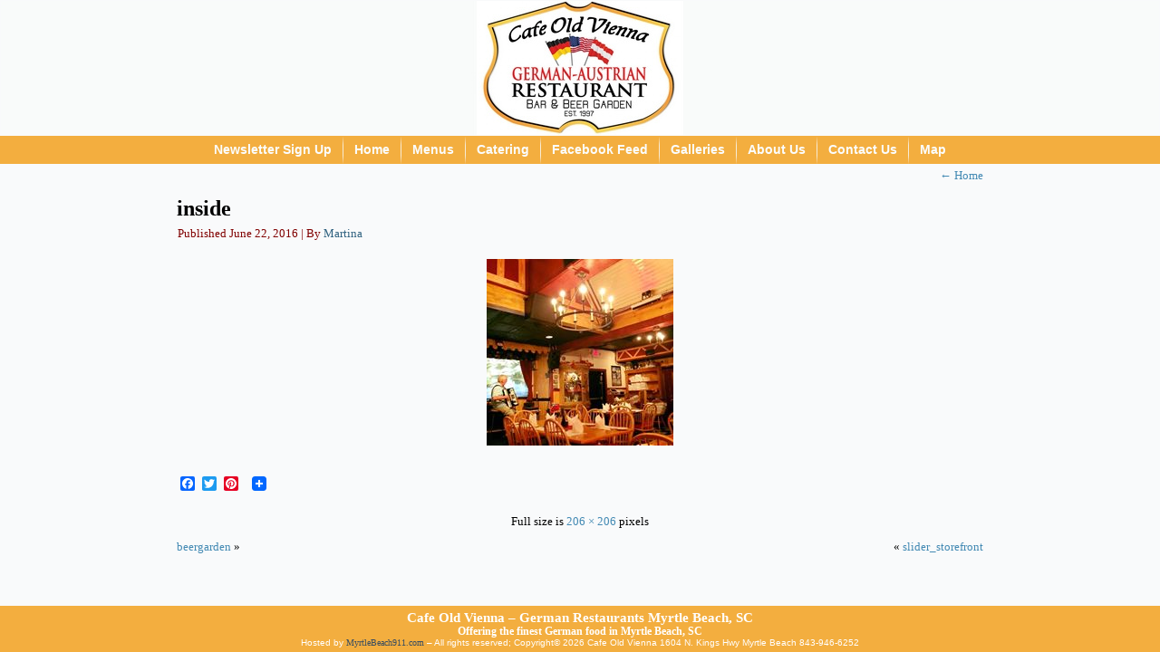

--- FILE ---
content_type: text/html; charset=UTF-8
request_url: https://cafeoldvienna.com/home/inside/
body_size: 9194
content:
<!DOCTYPE html>
<html lang="en-US">
<head>
<meta charset="UTF-8" />
<meta name="author" content="MyrtleBeach911.com.Com">
<meta name="description" content="Authentic German-Austrian Alpine Lodge - Cafe Old Vienna - Old World German / Austrian Restaurant, Deli &amp; Beer Garden in Myrtle Beach, SC - 843-946-6252">
<meta name="keywords" content="cafe old Vienna, german, deli, restaurant, Austrian, Alpine Lodge, European, Restaurant, myrtle beach, cafe, vienna, old cafe vienna, myrtle beach restaurant">
<!-- Created by Artisteer v4.3.0.60745 -->
<meta name="viewport" content="initial-scale = 1.0, maximum-scale = 1.0, user-scalable = no, width = device-width" />
<!--[if lt IE 9]><script src="/html5.js"></script><![endif]-->

<link rel="stylesheet" href="https://cafeoldvienna.com/wp-content/themes/cafe_old_vienna_german_restaurant_myrtle_beach/style.css" media="screen" />
<link rel="pingback" href="https://cafeoldvienna.com/xmlrpc.php" />
<title>inside &#8211; Cafe Old Vienna &#8211; Old World German / Austrian Restaurant, Deli &amp; Beer Gardem in Myrtle Beach, SC &#8211; 843-946-6252</title>
<meta name='robots' content='max-image-preview:large' />
<link rel='dns-prefetch' href='//static.addtoany.com' />
<link rel='dns-prefetch' href='//vjs.zencdn.net' />
<link rel="alternate" type="application/rss+xml" title="Cafe Old Vienna - Old World German / Austrian Restaurant, Deli &amp; Beer Gardem in Myrtle Beach, SC - 843-946-6252 &raquo; Feed" href="https://cafeoldvienna.com/feed/" />
<link rel="alternate" type="application/rss+xml" title="Cafe Old Vienna - Old World German / Austrian Restaurant, Deli &amp; Beer Gardem in Myrtle Beach, SC - 843-946-6252 &raquo; Comments Feed" href="https://cafeoldvienna.com/comments/feed/" />
<script type="text/javascript">
/* <![CDATA[ */
window._wpemojiSettings = {"baseUrl":"https:\/\/s.w.org\/images\/core\/emoji\/14.0.0\/72x72\/","ext":".png","svgUrl":"https:\/\/s.w.org\/images\/core\/emoji\/14.0.0\/svg\/","svgExt":".svg","source":{"concatemoji":"https:\/\/cafeoldvienna.com\/wp-includes\/js\/wp-emoji-release.min.js?ver=6.4.7"}};
/*! This file is auto-generated */
!function(i,n){var o,s,e;function c(e){try{var t={supportTests:e,timestamp:(new Date).valueOf()};sessionStorage.setItem(o,JSON.stringify(t))}catch(e){}}function p(e,t,n){e.clearRect(0,0,e.canvas.width,e.canvas.height),e.fillText(t,0,0);var t=new Uint32Array(e.getImageData(0,0,e.canvas.width,e.canvas.height).data),r=(e.clearRect(0,0,e.canvas.width,e.canvas.height),e.fillText(n,0,0),new Uint32Array(e.getImageData(0,0,e.canvas.width,e.canvas.height).data));return t.every(function(e,t){return e===r[t]})}function u(e,t,n){switch(t){case"flag":return n(e,"\ud83c\udff3\ufe0f\u200d\u26a7\ufe0f","\ud83c\udff3\ufe0f\u200b\u26a7\ufe0f")?!1:!n(e,"\ud83c\uddfa\ud83c\uddf3","\ud83c\uddfa\u200b\ud83c\uddf3")&&!n(e,"\ud83c\udff4\udb40\udc67\udb40\udc62\udb40\udc65\udb40\udc6e\udb40\udc67\udb40\udc7f","\ud83c\udff4\u200b\udb40\udc67\u200b\udb40\udc62\u200b\udb40\udc65\u200b\udb40\udc6e\u200b\udb40\udc67\u200b\udb40\udc7f");case"emoji":return!n(e,"\ud83e\udef1\ud83c\udffb\u200d\ud83e\udef2\ud83c\udfff","\ud83e\udef1\ud83c\udffb\u200b\ud83e\udef2\ud83c\udfff")}return!1}function f(e,t,n){var r="undefined"!=typeof WorkerGlobalScope&&self instanceof WorkerGlobalScope?new OffscreenCanvas(300,150):i.createElement("canvas"),a=r.getContext("2d",{willReadFrequently:!0}),o=(a.textBaseline="top",a.font="600 32px Arial",{});return e.forEach(function(e){o[e]=t(a,e,n)}),o}function t(e){var t=i.createElement("script");t.src=e,t.defer=!0,i.head.appendChild(t)}"undefined"!=typeof Promise&&(o="wpEmojiSettingsSupports",s=["flag","emoji"],n.supports={everything:!0,everythingExceptFlag:!0},e=new Promise(function(e){i.addEventListener("DOMContentLoaded",e,{once:!0})}),new Promise(function(t){var n=function(){try{var e=JSON.parse(sessionStorage.getItem(o));if("object"==typeof e&&"number"==typeof e.timestamp&&(new Date).valueOf()<e.timestamp+604800&&"object"==typeof e.supportTests)return e.supportTests}catch(e){}return null}();if(!n){if("undefined"!=typeof Worker&&"undefined"!=typeof OffscreenCanvas&&"undefined"!=typeof URL&&URL.createObjectURL&&"undefined"!=typeof Blob)try{var e="postMessage("+f.toString()+"("+[JSON.stringify(s),u.toString(),p.toString()].join(",")+"));",r=new Blob([e],{type:"text/javascript"}),a=new Worker(URL.createObjectURL(r),{name:"wpTestEmojiSupports"});return void(a.onmessage=function(e){c(n=e.data),a.terminate(),t(n)})}catch(e){}c(n=f(s,u,p))}t(n)}).then(function(e){for(var t in e)n.supports[t]=e[t],n.supports.everything=n.supports.everything&&n.supports[t],"flag"!==t&&(n.supports.everythingExceptFlag=n.supports.everythingExceptFlag&&n.supports[t]);n.supports.everythingExceptFlag=n.supports.everythingExceptFlag&&!n.supports.flag,n.DOMReady=!1,n.readyCallback=function(){n.DOMReady=!0}}).then(function(){return e}).then(function(){var e;n.supports.everything||(n.readyCallback(),(e=n.source||{}).concatemoji?t(e.concatemoji):e.wpemoji&&e.twemoji&&(t(e.twemoji),t(e.wpemoji)))}))}((window,document),window._wpemojiSettings);
/* ]]> */
</script>
<link rel='stylesheet' id='twb-open-sans-css' href='https://fonts.googleapis.com/css?family=Open+Sans%3A300%2C400%2C500%2C600%2C700%2C800&#038;display=swap&#038;ver=6.4.7' type='text/css' media='all' />
<link rel='stylesheet' id='twb-global-css' href='https://cafeoldvienna.com/wp-content/plugins/slider-wd/booster/assets/css/global.css?ver=1.0.0' type='text/css' media='all' />
<style id='wp-emoji-styles-inline-css' type='text/css'>

	img.wp-smiley, img.emoji {
		display: inline !important;
		border: none !important;
		box-shadow: none !important;
		height: 1em !important;
		width: 1em !important;
		margin: 0 0.07em !important;
		vertical-align: -0.1em !important;
		background: none !important;
		padding: 0 !important;
	}
</style>
<link rel='stylesheet' id='ctct_form_styles-css' href='https://cafeoldvienna.com/wp-content/plugins/constant-contact-forms/assets/css/style.css?ver=2.14.2' type='text/css' media='all' />
<link rel='stylesheet' id='videojs-plugin-css' href='https://cafeoldvienna.com/wp-content/plugins/videojs-html5-video-player-for-wordpress/plugin-styles.css?ver=6.4.7' type='text/css' media='all' />
<link rel='stylesheet' id='videojs-css' href='//vjs.zencdn.net/4.5/video-js.css?ver=6.4.7' type='text/css' media='all' />
<link rel='stylesheet' id='ngg_trigger_buttons-css' href='https://cafeoldvienna.com/wp-content/plugins/nextgen-gallery/static/GalleryDisplay/trigger_buttons.css?ver=4.0.4' type='text/css' media='all' />
<link rel='stylesheet' id='dashicons-css' href='https://cafeoldvienna.com/wp-includes/css/dashicons.min.css?ver=6.4.7' type='text/css' media='all' />
<link rel='stylesheet' id='thickbox-css' href='https://cafeoldvienna.com/wp-includes/js/thickbox/thickbox.css?ver=6.4.7' type='text/css' media='all' />
<link rel='stylesheet' id='fontawesome_v4_shim_style-css' href='https://cafeoldvienna.com/wp-content/plugins/nextgen-gallery/static/FontAwesome/css/v4-shims.min.css?ver=6.4.7' type='text/css' media='all' />
<link rel='stylesheet' id='fontawesome-css' href='https://cafeoldvienna.com/wp-content/plugins/nextgen-gallery/static/FontAwesome/css/all.min.css?ver=6.4.7' type='text/css' media='all' />
<link rel='stylesheet' id='nextgen_pagination_style-css' href='https://cafeoldvienna.com/wp-content/plugins/nextgen-gallery/static/GalleryDisplay/pagination_style.css?ver=4.0.4' type='text/css' media='all' />
<link rel='stylesheet' id='nextgen_basic_thumbnails_style-css' href='https://cafeoldvienna.com/wp-content/plugins/nextgen-gallery/static/Thumbnails/nextgen_basic_thumbnails.css?ver=4.0.4' type='text/css' media='all' />
<link rel='stylesheet' id='nextgen_widgets_style-css' href='https://cafeoldvienna.com/wp-content/plugins/nextgen-gallery/static/Widget/display.css?ver=4.0.4' type='text/css' media='all' />
<link rel='stylesheet' id='addtoany-css' href='https://cafeoldvienna.com/wp-content/plugins/add-to-any/addtoany.min.css?ver=1.16' type='text/css' media='all' />
<!--[if lte IE 7]>
<link rel='stylesheet' id='style.ie7.css-css' href='https://cafeoldvienna.com/wp-content/themes/cafe_old_vienna_german_restaurant_myrtle_beach/style.ie7.css?ver=6.4.7' type='text/css' media='screen' />
<![endif]-->
<link rel='stylesheet' id='style.responsive.css-css' href='https://cafeoldvienna.com/wp-content/themes/cafe_old_vienna_german_restaurant_myrtle_beach/style.responsive.css?ver=6.4.7' type='text/css' media='all' />
<script type="text/javascript" src="https://cafeoldvienna.com/wp-content/themes/cafe_old_vienna_german_restaurant_myrtle_beach/jquery.js?ver=6.4.7" id="jquery-js"></script>
<script type="text/javascript" src="https://cafeoldvienna.com/wp-content/plugins/slider-wd/booster/assets/js/circle-progress.js?ver=1.2.2" id="twb-circle-js"></script>
<script type="text/javascript" id="twb-global-js-extra">
/* <![CDATA[ */
var twb = {"nonce":"ba14b1151f","ajax_url":"https:\/\/cafeoldvienna.com\/wp-admin\/admin-ajax.php","plugin_url":"https:\/\/cafeoldvienna.com\/wp-content\/plugins\/slider-wd\/booster","href":"https:\/\/cafeoldvienna.com\/wp-admin\/admin.php?page=twb_slider_wd"};
var twb = {"nonce":"ba14b1151f","ajax_url":"https:\/\/cafeoldvienna.com\/wp-admin\/admin-ajax.php","plugin_url":"https:\/\/cafeoldvienna.com\/wp-content\/plugins\/slider-wd\/booster","href":"https:\/\/cafeoldvienna.com\/wp-admin\/admin.php?page=twb_slider_wd"};
/* ]]> */
</script>
<script type="text/javascript" src="https://cafeoldvienna.com/wp-content/plugins/slider-wd/booster/assets/js/global.js?ver=1.0.0" id="twb-global-js"></script>
<script type="text/javascript" id="addtoany-core-js-before">
/* <![CDATA[ */
window.a2a_config=window.a2a_config||{};a2a_config.callbacks=[];a2a_config.overlays=[];a2a_config.templates={};
/* ]]> */
</script>
<script type="text/javascript" defer src="https://static.addtoany.com/menu/page.js" id="addtoany-core-js"></script>
<script type="text/javascript" defer src="https://cafeoldvienna.com/wp-content/plugins/add-to-any/addtoany.min.js?ver=1.1" id="addtoany-jquery-js"></script>
<script type="text/javascript" id="photocrati_ajax-js-extra">
/* <![CDATA[ */
var photocrati_ajax = {"url":"https:\/\/cafeoldvienna.com\/index.php?photocrati_ajax=1","rest_url":"https:\/\/cafeoldvienna.com\/wp-json\/","wp_home_url":"https:\/\/cafeoldvienna.com","wp_site_url":"https:\/\/cafeoldvienna.com","wp_root_url":"https:\/\/cafeoldvienna.com","wp_plugins_url":"https:\/\/cafeoldvienna.com\/wp-content\/plugins","wp_content_url":"https:\/\/cafeoldvienna.com\/wp-content","wp_includes_url":"https:\/\/cafeoldvienna.com\/wp-includes\/","ngg_param_slug":"nggallery","rest_nonce":"48eac0fcbc"};
/* ]]> */
</script>
<script type="text/javascript" src="https://cafeoldvienna.com/wp-content/plugins/nextgen-gallery/static/Legacy/ajax.min.js?ver=4.0.4" id="photocrati_ajax-js"></script>
<script type="text/javascript" src="https://cafeoldvienna.com/wp-content/plugins/nextgen-gallery/static/FontAwesome/js/v4-shims.min.js?ver=5.3.1" id="fontawesome_v4_shim-js"></script>
<script type="text/javascript" defer crossorigin="anonymous" data-auto-replace-svg="false" data-keep-original-source="false" data-search-pseudo-elements src="https://cafeoldvienna.com/wp-content/plugins/nextgen-gallery/static/FontAwesome/js/all.min.js?ver=5.3.1" id="fontawesome-js"></script>
<script type="text/javascript" src="https://cafeoldvienna.com/wp-content/plugins/nextgen-gallery/static/Thumbnails/nextgen_basic_thumbnails.js?ver=4.0.4" id="nextgen_basic_thumbnails_script-js"></script>
<script type="text/javascript" src="https://cafeoldvienna.com/wp-content/themes/cafe_old_vienna_german_restaurant_myrtle_beach/jquery-migrate-1.1.1.js?ver=6.4.7" id="jquery_migrate-js"></script>
<script type="text/javascript" src="https://cafeoldvienna.com/wp-content/themes/cafe_old_vienna_german_restaurant_myrtle_beach/script.js?ver=6.4.7" id="script.js-js"></script>
<script type="text/javascript" src="https://cafeoldvienna.com/wp-content/themes/cafe_old_vienna_german_restaurant_myrtle_beach/script.responsive.js?ver=6.4.7" id="script.responsive.js-js"></script>
<link rel="https://api.w.org/" href="https://cafeoldvienna.com/wp-json/" /><link rel="alternate" type="application/json" href="https://cafeoldvienna.com/wp-json/wp/v2/media/1332" /><link rel="EditURI" type="application/rsd+xml" title="RSD" href="https://cafeoldvienna.com/xmlrpc.php?rsd" />
<link rel='shortlink' href='https://cafeoldvienna.com/?p=1332' />
<link rel="alternate" type="application/json+oembed" href="https://cafeoldvienna.com/wp-json/oembed/1.0/embed?url=https%3A%2F%2Fcafeoldvienna.com%2Fhome%2Finside%2F" />
<link rel="alternate" type="text/xml+oembed" href="https://cafeoldvienna.com/wp-json/oembed/1.0/embed?url=https%3A%2F%2Fcafeoldvienna.com%2Fhome%2Finside%2F&#038;format=xml" />
<meta name="viewport" content="width=device-width, initial-scale=1, maximum-scale=1, user-scalable=0" />
		<script type="text/javascript"> document.createElement("video");document.createElement("audio");document.createElement("track"); </script>
		<link rel="shortcut icon" href="https://cafeoldvienna.com/wp-content/themes/cafe_old_vienna_german_restaurant_myrtle_beach/favicon.ico" />


<!-- 
			Plugin: Super Simple Google Analytics 
	Plugin URL: Super Simple Google Analytics


	-->

<script type="text/javascript">
	  var _gaq = _gaq || [];
	  _gaq.push(['_setAccount', 'UA-16221461-9']);
	  _gaq.push(['_trackPageview']);
	
	  (function() {
		var ga = document.createElement('script'); ga.type = 'text/javascript'; ga.async = true;
		ga.src = ('https:' == document.location.protocol ? 'https://ssl' : 'http://www') + '.google-analytics.com/ga.js';
		var s = document.getElementsByTagName('script')[0]; s.parentNode.insertBefore(ga, s);
	  })();
	</script></head>
<body class="attachment attachment-template-default attachmentid-1332 attachment-jpeg ctct-cafe_old_vienna_german_restaurant_myrtle_beach">

<div id="art-main">
    <div id="art-hmenu-bg" class="art-bar art-nav">
    </div>
<header class="art-header">

    <div class="art-shapes">
        
            </div>






                        
                    
</header>

<div class="art-sheet clearfix">
<nav class="art-nav">
    <div class="art-nav-inner">
    
<ul class="art-hmenu menu-4">
	<li class="menu-item-2024"><a title="Newsletter Sign Up" href="https://cafeoldvienna.com/newsletter-sign-up/">Newsletter Sign Up</a>
	</li>
	<li class="menu-item-67"><a title="Home" href="https://cafeoldvienna.com/">Home</a>
	</li>
	<li class="menu-item-70"><a title="Menus">Menus</a>
	<ul>
		<li class="menu-item-2158"><a title="View All Menus" href="https://cafeoldvienna.com/all-menus/">View All Menus</a>
		</li>
		<li class="menu-item-1458"><a title="Drinks Menu" href="https://cafeoldvienna.com/drinks/">Drinks Menu</a>
		</li>
		<li class="menu-item-2149"><a title="Afternoon Menu 2-4pm" href="https://cafeoldvienna.com/lunch-menu/">Afternoon Menu 2-4pm</a>
		</li>
		<li class="menu-item-1195"><a title="Happy Hour Menu" href="https://cafeoldvienna.com/bar-beer-garden-menu/">Happy Hour Menu</a>
		</li>
		<li class="menu-item-369"><a title="Dinner Menu" href="https://cafeoldvienna.com/dinner/">Dinner Menu</a>
		</li>
		<li class="menu-item-1470"><a title="Gluten Free Menu" href="https://cafeoldvienna.com/gluten-free-menu/">Gluten Free Menu</a>
		</li>
		<li class="menu-item-1206"><a title="Kids Menu" href="https://cafeoldvienna.com/kids-menu/">Kids Menu</a>
		</li>
		<li class="menu-item-187"><a title="Desserts Menu" href="https://cafeoldvienna.com/desserts/">Desserts Menu</a>
		</li>
	</ul>
	</li>
	<li class="menu-item-2052"><a title="Cafe Old Vienna Catering by our own Horvie&#8217;s Grill Food Truck &#038; Mobile All Events Catering &#8211; Wedding Catering Myrtle Beach" href="https://horviesgrill.com/">Catering</a>
	</li>
	<li class="menu-item-2048"><a title="German Restaurant Cafe Old Vienna on facebook" href="https://www.facebook.com/search/top?q=cafe%20old%20vienna">Facebook Feed</a>
	</li>
	<li class="menu-item-110"><a title="Galleries">Galleries</a>
	<ul>
		<li class="menu-item-113"><a title="Gallery" href="https://cafeoldvienna.com/gallery-no-audio/">Gallery</a>
		</li>
		<li class="menu-item-378"><a title="Videos" href="https://cafeoldvienna.com/videos/">Videos</a>
		</li>
	</ul>
	</li>
	<li class="menu-item-137"><a title="About Us" href="https://cafeoldvienna.com/about-us/">About Us</a>
	</li>
	<li class="menu-item-64"><a title="Contact Us" href="https://cafeoldvienna.com/contact-us/">Contact Us</a>
	</li>
	<li class="menu-item-160"><a title="Map" href="https://cafeoldvienna.com/mapdirections/">Map</a>
	</li>
</ul>
 
        </div>
    </nav><div class="art-layout-wrapper">
                <div class="art-content-layout">
                    <div class="art-content-layout-row">
                        
                        <div class="art-layout-cell art-content">
							<article class="art-post art-article " style="">
                                                                                                <div class="art-postcontent clearfix"><div class="navigation">
    <div class="alignleft"></div>
    <div class="alignright"><a href="https://cafeoldvienna.com/" title="Return to Home" rel="gallery"><span class="meta-nav">&larr;</span> Home</a></div>
 </div></div>
                                                

</article>
		<article id="post-1332"  class="art-post art-article  post-1332 attachment type-attachment status-inherit hentry" style="">
                                <h1 class="art-postheader entry-title"><a href="https://cafeoldvienna.com/home/inside/" rel="bookmark" title="inside">inside</a></h1>                                                <div class="art-postheadericons art-metadata-icons"><span class="art-postdateicon"><span class="date">Published</span> <span class="entry-date updated" title="6:35 pm">June 22, 2016</span></span> | <span class="art-postauthoricon"><span class="author">By</span> <span class="author vcard"><a class="url fn n" href="https://cafeoldvienna.com/author/martina/" title="View all posts by Martina">Martina</a></span></span></div>                <div class="art-postcontent clearfix">	<p class="attachment center">
		<a href="https://cafeoldvienna.com/home/beergarden-2/" title="inside" rel="attachment">
			<img width="206" height="206" src="https://cafeoldvienna.com/wp-content/uploads/2011/10/inside.jpg" class="attachment-600x9999 size-600x9999" alt="" decoding="async" srcset="https://cafeoldvienna.com/wp-content/uploads/2011/10/inside.jpg 206w, https://cafeoldvienna.com/wp-content/uploads/2011/10/inside-150x150.jpg 150w" sizes="(max-width: 206px) 100vw, 206px" />		</a>
	</p>
	<div class="addtoany_share_save_container addtoany_content addtoany_content_bottom"><div class="a2a_kit a2a_kit_size_16 addtoany_list" data-a2a-url="https://cafeoldvienna.com/home/inside/" data-a2a-title="inside"><a class="a2a_button_facebook" href="https://www.addtoany.com/add_to/facebook?linkurl=https%3A%2F%2Fcafeoldvienna.com%2Fhome%2Finside%2F&amp;linkname=inside" title="Facebook" rel="nofollow noopener" target="_blank"></a><a class="a2a_button_twitter" href="https://www.addtoany.com/add_to/twitter?linkurl=https%3A%2F%2Fcafeoldvienna.com%2Fhome%2Finside%2F&amp;linkname=inside" title="Twitter" rel="nofollow noopener" target="_blank"></a><a class="a2a_button_pinterest" href="https://www.addtoany.com/add_to/pinterest?linkurl=https%3A%2F%2Fcafeoldvienna.com%2Fhome%2Finside%2F&amp;linkname=inside" title="Pinterest" rel="nofollow noopener" target="_blank"></a><a class="a2a_dd addtoany_share_save addtoany_share" href="https://www.addtoany.com/share"><img src="https://static.addtoany.com/buttons/favicon.png" alt="Share"></a></div></div><p class="center">Full size is <a href="https://cafeoldvienna.com/wp-content/uploads/2011/10/inside.jpg" title="Link to full-size image">206 &times; 206</a> pixels</p><div class="navigation">
    <div class="alignleft"><a href='https://cafeoldvienna.com/home/beergarden-2/'>beergarden</a> &raquo;</div>
    <div class="alignright">&laquo; <a href='https://cafeoldvienna.com/home/slider_storefront/'>slider_storefront</a></div>
 </div></div>
                                                

</article>
				

                        </div>
                    </div>
                </div>
            </div>
    </div>
<footer class="art-footer">
  <div class="art-footer-inner"><div class="art-center-wrapper"><div class="art-center-inner"><div class="art-widget widget widget_text art-footer-text" id="text-13" ><div class="art-widget-content">			<div class="textwidget"><h2 style="text-align: center;">Cafe Old Vienna &#8211; German Restaurants Myrtle Beach, SC</h2>
<h3 style="text-align: center;"><strong>Offering the finest German food in Myrtle Beach, SC</strong></h3>
<p style="text-align: center;">Hosted by <a href="https://myrtlebeach911.com" target="_blank" rel="noopener">MyrtleBeach911.com</a> &#8211; All rights reserved; Copyright© 2026 Cafe Old Vienna 1604 N. Kings Hwy Myrtle Beach 843-946-6252</p>
</div>
		</div></div></div></div><div class="clearfix"> </div><div class="art-footer-text">

</div>
</div>
</footer>

</div>


<div id="wp-footer">
	<link rel='stylesheet' id='wds_effects-css' href='https://cafeoldvienna.com/wp-content/plugins/slider-wd/css/wds_effects.css?ver=1.2.62' type='text/css' media='all' />
<link rel='stylesheet' id='wds_font-awesome-css' href='https://cafeoldvienna.com/wp-content/plugins/slider-wd/css/font-awesome/font-awesome.css?ver=4.6.3' type='text/css' media='all' />
<link rel='stylesheet' id='wds_frontend-css' href='https://cafeoldvienna.com/wp-content/plugins/slider-wd/css/wds_frontend.css?ver=1.2.62' type='text/css' media='all' />
<script type="text/javascript" src="https://cafeoldvienna.com/wp-content/plugins/constant-contact-forms/assets/js/ctct-plugin-frontend.min.js?ver=2.14.2" id="ctct_frontend_forms-js"></script>
<script type="text/javascript" id="ngg_common-js-extra">
/* <![CDATA[ */

var galleries = {};
galleries.gallery_dcfc40e5b79d915c04bdd2b152711d32 = {"ID":"dcfc40e5b79d915c04bdd2b152711d32","album_ids":[],"container_ids":[],"display":"","display_settings":{"display_view":"default-view.php","images_per_page":12,"number_of_columns":0,"thumbnail_width":"100","thumbnail_height":"75","show_all_in_lightbox":false,"ajax_pagination":0,"use_imagebrowser_effect":false,"template":"Widget\/Display\/Gallery","display_no_images_error":1,"disable_pagination":true,"show_slideshow_link":false,"slideshow_link_text":"[Show as slideshow]","override_thumbnail_settings":0,"thumbnail_quality":"100","thumbnail_crop":1,"thumbnail_watermark":0,"ngg_triggers_display":"never","use_lightbox_effect":true,"maximum_entity_count":12,"image_type":"thumb","show_thumbnail_link":false,"image_width":90,"image_height":60,"widget_setting_title":"Gallery","widget_setting_before_widget":"<widget id=\"ngg-images-3\" name=\"ngg-images-3\" class=\"widget ngg_images\"><div class=\"hslice\" id=\"ngg-webslice\">","widget_setting_before_title":"<title>","widget_setting_after_widget":"<\/div><\/widget>","widget_setting_after_title":"<\/title>","widget_setting_width":90,"widget_setting_height":60,"widget_setting_show_setting":"thumbnail","widget_setting_widget_id":"ngg-images-3"},"display_type":"photocrati-nextgen_basic_thumbnails","effect_code":null,"entity_ids":["70","163","73","86","99","104","105","148","37","31","46","29"],"excluded_container_ids":[],"exclusions":[],"gallery_ids":[],"id":"dcfc40e5b79d915c04bdd2b152711d32","ids":null,"image_ids":null,"images_list_count":null,"inner_content":null,"is_album_gallery":null,"maximum_entity_count":500,"order_by":"sortorder","order_direction":"ASC","returns":"included","skip_excluding_globally_excluded_images":null,"slug":"widget-ngg-images-3","sortorder":[],"source":"galleries","src":"","tag_ids":[],"tagcloud":false,"transient_id":null,"__defaults_set":null};
galleries.gallery_dcfc40e5b79d915c04bdd2b152711d32.wordpress_page_root = "https:\/\/cafeoldvienna.com\/home\/inside\/";
var nextgen_lightbox_settings = {"static_path":"https:\/\/cafeoldvienna.com\/wp-content\/plugins\/nextgen-gallery\/static\/Lightbox\/{placeholder}","context":"nextgen_images"};
/* ]]> */
</script>
<script type="text/javascript" src="https://cafeoldvienna.com/wp-content/plugins/nextgen-gallery/static/GalleryDisplay/common.js?ver=4.0.4" id="ngg_common-js"></script>
<script type="text/javascript" id="ngg_common-js-after">
/* <![CDATA[ */
            var nggLastTimeoutVal = 1000;

            var nggRetryFailedImage = function(img) {
                setTimeout(function(){
                    img.src = img.src;
                }, nggLastTimeoutVal);

                nggLastTimeoutVal += 500;
            }
/* ]]> */
</script>
<script type="text/javascript" id="ngg_lightbox_context-js-extra">
/* <![CDATA[ */

var nextgen_thickbox_i18n = {"next":"Next &gt;","prev":"&lt; Prev","image":"Image","of":"of","close":"Close","noiframes":"This feature requires inline frames. You have iframes disabled or your browser does not support them."};
/* ]]> */
</script>
<script type="text/javascript" src="https://cafeoldvienna.com/wp-content/plugins/nextgen-gallery/static/Lightbox/lightbox_context.js?ver=4.0.4" id="ngg_lightbox_context-js"></script>
<script type="text/javascript" src="https://cafeoldvienna.com/wp-content/plugins/nextgen-gallery/static/Lightbox/thickbox/nextgen_thickbox_init.js?ver=4.0.4" id="thickbox-0-js"></script>
<script type="text/javascript" src="https://cafeoldvienna.com/wp-content/plugins/nextgen-gallery/static/Lightbox/thickbox/thickbox.js?ver=4.0.4" id="thickbox-1-js"></script>
<script type="text/javascript" src="https://cafeoldvienna.com/wp-content/plugins/slider-wd/js/jquery.mobile.js?ver=1.2.62" id="wds_jquery_mobile-js"></script>
<script type="text/javascript" id="wds_frontend-js-extra">
/* <![CDATA[ */
var wds_object = {"is_free":"1","pause":"Pause","play":"Play"};
/* ]]> */
</script>
<script type="text/javascript" id="wds_frontend-js-before">
/* <![CDATA[ */
    var wds_glb_margin_0 = parseInt(0);
    var wds_data_0 = [];
    var wds_event_stack_0 = [];
    var wds_clear_layers_effects_in_0 = [];
    var wds_clear_layers_effects_out_0 = [];
    var wds_clear_layers_effects_out_before_change_0 = [];
          var wds_duration_for_change_0 = 500;
      var wds_duration_for_clear_effects_0 = 530;
          wds_clear_layers_effects_in_0["0"] = [];
      wds_clear_layers_effects_out_0["0"] = [];
      wds_clear_layers_effects_out_before_change_0["0"] = [];
      wds_data_0["0"] = [];
      wds_data_0["0"]["id"] = "5";
      wds_data_0["0"]["image_url"] = "https://cafeoldvienna.com/wp-content/uploads/2016/03/slider_171921300_6445.jpg";
      wds_data_0["0"]["thumb_url"] = "https://cafeoldvienna.com/wp-content/uploads/2016/03/slider_171921300_6445-150x150.jpg";
      wds_data_0["0"]["is_video"] = "image";
      wds_data_0["0"]["slide_layers_count"] = 0;
      wds_data_0["0"]["target_attr_slide"] = "1";
      wds_data_0["0"]["link"] = "https://cafeoldvienna.com/wp-admin/admin.php?page=sliders_wds&task=edit&current_id=1";
      wds_data_0["0"]["bull_position"] = "bottom";

      wds_data_0["0"]["width"] = "0";
      wds_data_0["0"]["height"] = "0";
      wds_data_0["0"]["fillmode"] = "fill";
      wds_data_0["0"]["image_thumb_url"] = "https://cafeoldvienna.com/wp-content/uploads/2016/03/slider_171921300_6445-150x150.jpg";
            wds_clear_layers_effects_in_0["1"] = [];
      wds_clear_layers_effects_out_0["1"] = [];
      wds_clear_layers_effects_out_before_change_0["1"] = [];
      wds_data_0["1"] = [];
      wds_data_0["1"]["id"] = "6";
      wds_data_0["1"]["image_url"] = "https://cafeoldvienna.com/wp-content/uploads/2016/03/slider_194616300_6472.jpg";
      wds_data_0["1"]["thumb_url"] = "https://cafeoldvienna.com/wp-content/uploads/2016/03/slider_194616300_6472-150x150.jpg";
      wds_data_0["1"]["is_video"] = "image";
      wds_data_0["1"]["slide_layers_count"] = 0;
      wds_data_0["1"]["target_attr_slide"] = "1";
      wds_data_0["1"]["link"] = "https://cafeoldvienna.com/wp-admin/admin.php?page=sliders_wds&task=edit&current_id=1";
      wds_data_0["1"]["bull_position"] = "bottom";

      wds_data_0["1"]["width"] = "0";
      wds_data_0["1"]["height"] = "0";
      wds_data_0["1"]["fillmode"] = "fill";
      wds_data_0["1"]["image_thumb_url"] = "https://cafeoldvienna.com/wp-content/uploads/2016/03/slider_194616300_6472-150x150.jpg";
            wds_clear_layers_effects_in_0["2"] = [];
      wds_clear_layers_effects_out_0["2"] = [];
      wds_clear_layers_effects_out_before_change_0["2"] = [];
      wds_data_0["2"] = [];
      wds_data_0["2"]["id"] = "8";
      wds_data_0["2"]["image_url"] = "https://cafeoldvienna.com/wp-content/uploads/2016/03/slider_200725300_6512.jpg";
      wds_data_0["2"]["thumb_url"] = "https://cafeoldvienna.com/wp-content/uploads/2016/03/slider_200725300_6512-150x150.jpg";
      wds_data_0["2"]["is_video"] = "image";
      wds_data_0["2"]["slide_layers_count"] = 0;
      wds_data_0["2"]["target_attr_slide"] = "1";
      wds_data_0["2"]["link"] = "https://cafeoldvienna.com/wp-admin/admin.php?page=sliders_wds&task=edit&current_id=1";
      wds_data_0["2"]["bull_position"] = "bottom";

      wds_data_0["2"]["width"] = "0";
      wds_data_0["2"]["height"] = "0";
      wds_data_0["2"]["fillmode"] = "fill";
      wds_data_0["2"]["image_thumb_url"] = "https://cafeoldvienna.com/wp-content/uploads/2016/03/slider_200725300_6512-150x150.jpg";
            wds_clear_layers_effects_in_0["3"] = [];
      wds_clear_layers_effects_out_0["3"] = [];
      wds_clear_layers_effects_out_before_change_0["3"] = [];
      wds_data_0["3"] = [];
      wds_data_0["3"]["id"] = "9";
      wds_data_0["3"]["image_url"] = "https://cafeoldvienna.com/wp-content/uploads/2016/03/slider_200800300_6518.jpg";
      wds_data_0["3"]["thumb_url"] = "https://cafeoldvienna.com/wp-content/uploads/2016/03/slider_200800300_6518-150x150.jpg";
      wds_data_0["3"]["is_video"] = "image";
      wds_data_0["3"]["slide_layers_count"] = 0;
      wds_data_0["3"]["target_attr_slide"] = "1";
      wds_data_0["3"]["link"] = "https://cafeoldvienna.com/wp-admin/admin.php?page=sliders_wds&task=edit&current_id=1";
      wds_data_0["3"]["bull_position"] = "bottom";

      wds_data_0["3"]["width"] = "0";
      wds_data_0["3"]["height"] = "0";
      wds_data_0["3"]["fillmode"] = "fill";
      wds_data_0["3"]["image_thumb_url"] = "https://cafeoldvienna.com/wp-content/uploads/2016/03/slider_200800300_6518-150x150.jpg";
            wds_clear_layers_effects_in_0["4"] = [];
      wds_clear_layers_effects_out_0["4"] = [];
      wds_clear_layers_effects_out_before_change_0["4"] = [];
      wds_data_0["4"] = [];
      wds_data_0["4"]["id"] = "10";
      wds_data_0["4"]["image_url"] = "https://cafeoldvienna.com/wp-content/uploads/2016/03/slider_200813300_6521.jpg";
      wds_data_0["4"]["thumb_url"] = "https://cafeoldvienna.com/wp-content/uploads/2016/03/slider_200813300_6521-150x150.jpg";
      wds_data_0["4"]["is_video"] = "image";
      wds_data_0["4"]["slide_layers_count"] = 0;
      wds_data_0["4"]["target_attr_slide"] = "1";
      wds_data_0["4"]["link"] = "https://cafeoldvienna.com/wp-admin/admin.php?page=sliders_wds&task=edit&current_id=1";
      wds_data_0["4"]["bull_position"] = "bottom";

      wds_data_0["4"]["width"] = "0";
      wds_data_0["4"]["height"] = "0";
      wds_data_0["4"]["fillmode"] = "fill";
      wds_data_0["4"]["image_thumb_url"] = "https://cafeoldvienna.com/wp-content/uploads/2016/03/slider_200813300_6521-150x150.jpg";
            wds_clear_layers_effects_in_0["5"] = [];
      wds_clear_layers_effects_out_0["5"] = [];
      wds_clear_layers_effects_out_before_change_0["5"] = [];
      wds_data_0["5"] = [];
      wds_data_0["5"]["id"] = "11";
      wds_data_0["5"]["image_url"] = "https://cafeoldvienna.com/wp-content/uploads/2016/03/slider_200835300_6524.jpg";
      wds_data_0["5"]["thumb_url"] = "https://cafeoldvienna.com/wp-content/uploads/2016/03/slider_200835300_6524-150x150.jpg";
      wds_data_0["5"]["is_video"] = "image";
      wds_data_0["5"]["slide_layers_count"] = 0;
      wds_data_0["5"]["target_attr_slide"] = "1";
      wds_data_0["5"]["link"] = "https://cafeoldvienna.com/wp-admin/admin.php?page=sliders_wds&task=edit&current_id=1";
      wds_data_0["5"]["bull_position"] = "bottom";

      wds_data_0["5"]["width"] = "0";
      wds_data_0["5"]["height"] = "0";
      wds_data_0["5"]["fillmode"] = "fill";
      wds_data_0["5"]["image_thumb_url"] = "https://cafeoldvienna.com/wp-content/uploads/2016/03/slider_200835300_6524-150x150.jpg";
            wds_clear_layers_effects_in_0["6"] = [];
      wds_clear_layers_effects_out_0["6"] = [];
      wds_clear_layers_effects_out_before_change_0["6"] = [];
      wds_data_0["6"] = [];
      wds_data_0["6"]["id"] = "12";
      wds_data_0["6"]["image_url"] = "https://cafeoldvienna.com/wp-content/uploads/2016/03/slider_201005300_6532.jpg";
      wds_data_0["6"]["thumb_url"] = "https://cafeoldvienna.com/wp-content/uploads/2016/03/slider_201005300_6532-150x150.jpg";
      wds_data_0["6"]["is_video"] = "image";
      wds_data_0["6"]["slide_layers_count"] = 0;
      wds_data_0["6"]["target_attr_slide"] = "1";
      wds_data_0["6"]["link"] = "https://cafeoldvienna.com/wp-admin/admin.php?page=sliders_wds&task=edit&current_id=1";
      wds_data_0["6"]["bull_position"] = "bottom";

      wds_data_0["6"]["width"] = "0";
      wds_data_0["6"]["height"] = "0";
      wds_data_0["6"]["fillmode"] = "fill";
      wds_data_0["6"]["image_thumb_url"] = "https://cafeoldvienna.com/wp-content/uploads/2016/03/slider_201005300_6532-150x150.jpg";
            wds_clear_layers_effects_in_0["7"] = [];
      wds_clear_layers_effects_out_0["7"] = [];
      wds_clear_layers_effects_out_before_change_0["7"] = [];
      wds_data_0["7"] = [];
      wds_data_0["7"]["id"] = "13";
      wds_data_0["7"]["image_url"] = "https://cafeoldvienna.com/wp-content/uploads/2016/03/slider_201037300_6537.jpg";
      wds_data_0["7"]["thumb_url"] = "https://cafeoldvienna.com/wp-content/uploads/2016/03/slider_201037300_6537-150x150.jpg";
      wds_data_0["7"]["is_video"] = "image";
      wds_data_0["7"]["slide_layers_count"] = 0;
      wds_data_0["7"]["target_attr_slide"] = "1";
      wds_data_0["7"]["link"] = "https://cafeoldvienna.com/wp-admin/admin.php?page=sliders_wds&task=edit&current_id=1";
      wds_data_0["7"]["bull_position"] = "bottom";

      wds_data_0["7"]["width"] = "0";
      wds_data_0["7"]["height"] = "0";
      wds_data_0["7"]["fillmode"] = "fill";
      wds_data_0["7"]["image_thumb_url"] = "https://cafeoldvienna.com/wp-content/uploads/2016/03/slider_201037300_6537-150x150.jpg";
            wds_clear_layers_effects_in_0["8"] = [];
      wds_clear_layers_effects_out_0["8"] = [];
      wds_clear_layers_effects_out_before_change_0["8"] = [];
      wds_data_0["8"] = [];
      wds_data_0["8"]["id"] = "14";
      wds_data_0["8"]["image_url"] = "https://cafeoldvienna.com/wp-content/uploads/2016/03/slider_slider-wine-menu.jpg";
      wds_data_0["8"]["thumb_url"] = "https://cafeoldvienna.com/wp-content/uploads/2016/03/slider_slider-wine-menu-150x150.jpg";
      wds_data_0["8"]["is_video"] = "image";
      wds_data_0["8"]["slide_layers_count"] = 0;
      wds_data_0["8"]["target_attr_slide"] = "1";
      wds_data_0["8"]["link"] = "https://cafeoldvienna.com/wp-admin/admin.php?page=sliders_wds&task=edit&current_id=1";
      wds_data_0["8"]["bull_position"] = "bottom";

      wds_data_0["8"]["width"] = "0";
      wds_data_0["8"]["height"] = "0";
      wds_data_0["8"]["fillmode"] = "fill";
      wds_data_0["8"]["image_thumb_url"] = "https://cafeoldvienna.com/wp-content/uploads/2016/03/slider_slider-wine-menu-150x150.jpg";
            wds_clear_layers_effects_in_0["9"] = [];
      wds_clear_layers_effects_out_0["9"] = [];
      wds_clear_layers_effects_out_before_change_0["9"] = [];
      wds_data_0["9"] = [];
      wds_data_0["9"]["id"] = "15";
      wds_data_0["9"]["image_url"] = "https://cafeoldvienna.com/wp-content/uploads/2016/03/slider_storefront.jpg";
      wds_data_0["9"]["thumb_url"] = "https://cafeoldvienna.com/wp-content/uploads/2016/03/slider_storefront-150x150.jpg";
      wds_data_0["9"]["is_video"] = "image";
      wds_data_0["9"]["slide_layers_count"] = 0;
      wds_data_0["9"]["target_attr_slide"] = "1";
      wds_data_0["9"]["link"] = "https://cafeoldvienna.com/wp-admin/admin.php?page=sliders_wds&task=edit&current_id=1";
      wds_data_0["9"]["bull_position"] = "bottom";

      wds_data_0["9"]["width"] = "0";
      wds_data_0["9"]["height"] = "0";
      wds_data_0["9"]["fillmode"] = "fill";
      wds_data_0["9"]["image_thumb_url"] = "https://cafeoldvienna.com/wp-content/uploads/2016/03/slider_storefront-150x150.jpg";
            wds_clear_layers_effects_in_0["10"] = [];
      wds_clear_layers_effects_out_0["10"] = [];
      wds_clear_layers_effects_out_before_change_0["10"] = [];
      wds_data_0["10"] = [];
      wds_data_0["10"]["id"] = "17";
      wds_data_0["10"]["image_url"] = "https://cafeoldvienna.com/wp-content/uploads/2016/03/slider_171713300_6443.jpg";
      wds_data_0["10"]["thumb_url"] = "https://cafeoldvienna.com/wp-content/uploads/2016/03/slider_171713300_6443-150x150.jpg";
      wds_data_0["10"]["is_video"] = "image";
      wds_data_0["10"]["slide_layers_count"] = 0;
      wds_data_0["10"]["target_attr_slide"] = "1";
      wds_data_0["10"]["link"] = "https://cafeoldvienna.com/wp-admin/admin.php?page=sliders_wds&task=edit&current_id=1";
      wds_data_0["10"]["bull_position"] = "bottom";

      wds_data_0["10"]["width"] = "0";
      wds_data_0["10"]["height"] = "0";
      wds_data_0["10"]["fillmode"] = "fill";
      wds_data_0["10"]["image_thumb_url"] = "https://cafeoldvienna.com/wp-content/uploads/2016/03/slider_171713300_6443-150x150.jpg";
            wds_clear_layers_effects_in_0["11"] = [];
      wds_clear_layers_effects_out_0["11"] = [];
      wds_clear_layers_effects_out_before_change_0["11"] = [];
      wds_data_0["11"] = [];
      wds_data_0["11"]["id"] = "19";
      wds_data_0["11"]["image_url"] = "https://cafeoldvienna.com/wp-content/uploads/2025/03/Cafe-Old-Vienna-and-Horvies-Grill-Food-Truck.jpg";
      wds_data_0["11"]["thumb_url"] = "https://cafeoldvienna.com/wp-content/uploads/2025/03/Cafe-Old-Vienna-and-Horvies-Grill-Food-Truck-150x150.jpg";
      wds_data_0["11"]["is_video"] = "image";
      wds_data_0["11"]["slide_layers_count"] = 0;
      wds_data_0["11"]["target_attr_slide"] = "1";
      wds_data_0["11"]["link"] = "https://cafeoldvienna.com/wp-admin/admin.php?page=sliders_wds&task=edit&current_id=1";
      wds_data_0["11"]["bull_position"] = "bottom";

      wds_data_0["11"]["width"] = "";
      wds_data_0["11"]["height"] = "";
      wds_data_0["11"]["fillmode"] = "fill";
      wds_data_0["11"]["image_thumb_url"] = "https://cafeoldvienna.com/wp-content/uploads/2025/03/Cafe-Old-Vienna-and-Horvies-Grill-Food-Truck-150x150.jpg";
          var wds_global_btn_0 = "right";
    var wds_trans_in_progress_0 = false;
    var video_is_playing_0 = false;
    var iframe_message_sent_0 = 0;
    var iframe_message_received_0 = 0;
    var wds_transition_duration_0 = 800;
    var youtube_iframes_0 = [];
    var youtube_iframes_ids_0 = [];
    if (4 < 4) {
    if (4 != 0) {
    wds_transition_duration_0 = (4 * 1000) / 4;
    }
    }
    var wds_playInterval_0;
    var progress = 0;
    var bottom_right_deggree_0;
    var bottom_left_deggree_0;
    var top_left_deggree_0;
    var curent_time_deggree_0 = 0;
    var circle_timer_animate_0;

    /* Stop autoplay.*/
    window.clearInterval(wds_playInterval_0);
    var wds_current_key_0 = '11';
    var wds_current_filmstrip_pos_0 = wds_current_key_0 * jQuery(".wds_slideshow_filmstrip_thumbnails_0").width() / 12;
    var callback_items = new Array();
    var wds_param = {
        wds : 0,
        carousel : 0,
        autoplay : 1,
        youtube_iframes_ids : youtube_iframes_ids_0,
        youtube_iframes : youtube_iframes_0,
        wds_data : wds_data_0,
        wds_trans_in_progress : wds_trans_in_progress_0,
        wds_event_stack : wds_event_stack_0,
        wds_current_key : wds_current_key_0,
        enable_slideshow_autoplay : 1,
        twoway_slideshow : 0,
        wds_global_btn_wds : wds_global_btn_0,
        wds_playInterval : wds_playInterval_0,
        preload_images : '1',
        wds_clear_layers_effects_out_before_change : wds_clear_layers_effects_out_before_change_0,
        wds_clear_layers_effects_out : wds_clear_layers_effects_out_0,
        layer_out_next :  1,
        timer_bar_type : 'none',
        bull_butt_img_or_not : 'style',
        wds_transition_duration : wds_transition_duration_0,
        bull_style_active : 'fa-square',
        bull_style_deactive : 'fa-square-o',
        width_or_height : 'width',
        circle_timer_animate : circle_timer_animate_0,
        filmstrip_position : 'none',
        slides_count : 12,
        bull_position : 'bottom',
        parallax_effect : '0',
        wds_clear_layers_effects_in : wds_clear_layers_effects_in_0,
        slider_effect : 'fade',
        fixed_bg : '0',
        smart_crop : '0',
        crop_image_position : 'center center',
        left_or_top : 'left',
        outerWidth_or_outerHeight : 'outerWidth',
        slideshow_interval : '4',
        slider_loop : '1',
        wds_play_pause_state : 0,
        curent_time_deggree : curent_time_deggree_0,
        enable_slideshow_music : 0,
        slideshow_music_url : '',
        wds_duration_for_change : wds_duration_for_change_0,
        enable_slideshow_shuffle : 1,
        wds_slideshow_effect : 'wds_fade',
        glb_border_radius : '',
        wds_current_filmstrip_pos : wds_current_filmstrip_pos_0,
        callback_items : [],
        full_width_for_mobile : 0,
        full_width : 1,
        wds_glb_margin : 'wds_glb_margin_0',
        glb_margin : 0,
        image_width : 800,
        image_height : 300,
        filmstrip_direction : 'horizontal',
        filmstrip_width : 0,
        filmstrip_height : 0,
        auto_height : 0,
        carousel_width : 1000,
        stop_animation : 0,
        filmstrip_thumb_margin_hor : 0,
        image_right_click : 0,
        iframe_message_received : 'iframe_message_received_0',
        video_is_playing : video_is_playing_0,
        mouse_wheel_nav : 0,
        mouse_swipe_nav : 0,
        touch_swipe_nav : 1,
        keyboard_nav : 0,
        start_slide_num : 11,
        start_slide_num_car : 12,
        wds_duration_for_clear_effects : wds_duration_for_clear_effects_0,
        carousel_image_counts : 7,
        carousel_image_parameters : '0.85',
        carousel_fit_containerWidth : 0,
        carousel_degree : 0,
        carousel_grayscale : 0,
        carousel_transparency : 0,
        navigation : 4000,
        bull_hover : 1,
        current_image_url : '',
    };
    if ( typeof wds_params == "undefined" ) {
      var wds_params = [];
    }
    wds_params[0] = wds_param;
    
/* ]]> */
</script>
<script type="text/javascript" src="https://cafeoldvienna.com/wp-content/plugins/slider-wd/js/wds_frontend.js?ver=1.2.62" id="wds_frontend-js"></script>
	<!-- 74 queries. 0.133 seconds. -->
</div>
</body>
</html>

